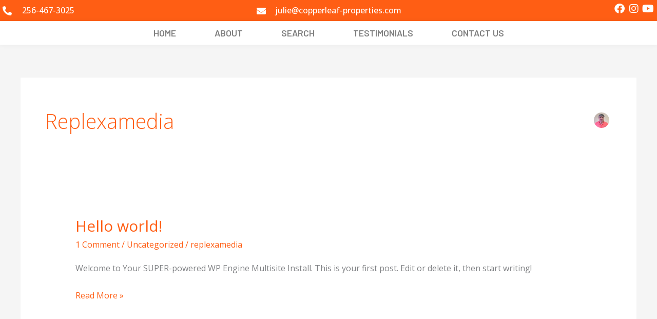

--- FILE ---
content_type: text/css
request_url: https://copperleaf-properties.com/wp-content/uploads/sites/4/elementor/css/post-1865.css?ver=1741483006
body_size: 1658
content:
.elementor-1865 .elementor-element.elementor-element-58996b54:not(.elementor-motion-effects-element-type-background), .elementor-1865 .elementor-element.elementor-element-58996b54 > .elementor-motion-effects-container > .elementor-motion-effects-layer{background-color:#FF5E14;}.elementor-1865 .elementor-element.elementor-element-58996b54 > .elementor-container{max-width:1280px;}.elementor-1865 .elementor-element.elementor-element-58996b54{transition:background 0.3s, border 0.3s, border-radius 0.3s, box-shadow 0.3s;}.elementor-1865 .elementor-element.elementor-element-58996b54 > .elementor-background-overlay{transition:background 0.3s, border-radius 0.3s, opacity 0.3s;}.elementor-bc-flex-widget .elementor-1865 .elementor-element.elementor-element-1a092b36.elementor-column .elementor-widget-wrap{align-items:center;}.elementor-1865 .elementor-element.elementor-element-1a092b36.elementor-column.elementor-element[data-element_type="column"] > .elementor-widget-wrap.elementor-element-populated{align-content:center;align-items:center;}.elementor-1865 .elementor-element.elementor-element-15d5311a .elementor-icon-list-items:not(.elementor-inline-items) .elementor-icon-list-item:not(:last-child){padding-bottom:calc(15px/2);}.elementor-1865 .elementor-element.elementor-element-15d5311a .elementor-icon-list-items:not(.elementor-inline-items) .elementor-icon-list-item:not(:first-child){margin-top:calc(15px/2);}.elementor-1865 .elementor-element.elementor-element-15d5311a .elementor-icon-list-items.elementor-inline-items .elementor-icon-list-item{margin-right:calc(15px/2);margin-left:calc(15px/2);}.elementor-1865 .elementor-element.elementor-element-15d5311a .elementor-icon-list-items.elementor-inline-items{margin-right:calc(-15px/2);margin-left:calc(-15px/2);}body.rtl .elementor-1865 .elementor-element.elementor-element-15d5311a .elementor-icon-list-items.elementor-inline-items .elementor-icon-list-item:after{left:calc(-15px/2);}body:not(.rtl) .elementor-1865 .elementor-element.elementor-element-15d5311a .elementor-icon-list-items.elementor-inline-items .elementor-icon-list-item:after{right:calc(-15px/2);}.elementor-1865 .elementor-element.elementor-element-15d5311a .elementor-icon-list-icon i{color:#FFFFFF;transition:color 0.3s;}.elementor-1865 .elementor-element.elementor-element-15d5311a .elementor-icon-list-icon svg{fill:#FFFFFF;transition:fill 0.3s;}.elementor-1865 .elementor-element.elementor-element-15d5311a .elementor-icon-list-item:hover .elementor-icon-list-icon i{color:#F2B90F;}.elementor-1865 .elementor-element.elementor-element-15d5311a .elementor-icon-list-item:hover .elementor-icon-list-icon svg{fill:#F2B90F;}.elementor-1865 .elementor-element.elementor-element-15d5311a{--e-icon-list-icon-size:18px;--icon-vertical-offset:0px;}.elementor-1865 .elementor-element.elementor-element-15d5311a .elementor-icon-list-icon{padding-right:10px;}.elementor-1865 .elementor-element.elementor-element-15d5311a .elementor-icon-list-item > .elementor-icon-list-text, .elementor-1865 .elementor-element.elementor-element-15d5311a .elementor-icon-list-item > a{font-family:"Open Sans", Sans-serif;font-weight:500;}.elementor-1865 .elementor-element.elementor-element-15d5311a .elementor-icon-list-text{color:#FFFFFF;transition:color 0.3s;}.elementor-bc-flex-widget .elementor-1865 .elementor-element.elementor-element-08e59f3.elementor-column .elementor-widget-wrap{align-items:center;}.elementor-1865 .elementor-element.elementor-element-08e59f3.elementor-column.elementor-element[data-element_type="column"] > .elementor-widget-wrap.elementor-element-populated{align-content:center;align-items:center;}.elementor-1865 .elementor-element.elementor-element-141d37e .elementor-icon-list-items:not(.elementor-inline-items) .elementor-icon-list-item:not(:last-child){padding-bottom:calc(15px/2);}.elementor-1865 .elementor-element.elementor-element-141d37e .elementor-icon-list-items:not(.elementor-inline-items) .elementor-icon-list-item:not(:first-child){margin-top:calc(15px/2);}.elementor-1865 .elementor-element.elementor-element-141d37e .elementor-icon-list-items.elementor-inline-items .elementor-icon-list-item{margin-right:calc(15px/2);margin-left:calc(15px/2);}.elementor-1865 .elementor-element.elementor-element-141d37e .elementor-icon-list-items.elementor-inline-items{margin-right:calc(-15px/2);margin-left:calc(-15px/2);}body.rtl .elementor-1865 .elementor-element.elementor-element-141d37e .elementor-icon-list-items.elementor-inline-items .elementor-icon-list-item:after{left:calc(-15px/2);}body:not(.rtl) .elementor-1865 .elementor-element.elementor-element-141d37e .elementor-icon-list-items.elementor-inline-items .elementor-icon-list-item:after{right:calc(-15px/2);}.elementor-1865 .elementor-element.elementor-element-141d37e .elementor-icon-list-icon i{color:#FFFFFF;transition:color 0.3s;}.elementor-1865 .elementor-element.elementor-element-141d37e .elementor-icon-list-icon svg{fill:#FFFFFF;transition:fill 0.3s;}.elementor-1865 .elementor-element.elementor-element-141d37e .elementor-icon-list-item:hover .elementor-icon-list-icon i{color:#F2B90F;}.elementor-1865 .elementor-element.elementor-element-141d37e .elementor-icon-list-item:hover .elementor-icon-list-icon svg{fill:#F2B90F;}.elementor-1865 .elementor-element.elementor-element-141d37e{--e-icon-list-icon-size:18px;--icon-vertical-offset:0px;}.elementor-1865 .elementor-element.elementor-element-141d37e .elementor-icon-list-icon{padding-right:10px;}.elementor-1865 .elementor-element.elementor-element-141d37e .elementor-icon-list-item > .elementor-icon-list-text, .elementor-1865 .elementor-element.elementor-element-141d37e .elementor-icon-list-item > a{font-family:"Open Sans", Sans-serif;font-weight:500;}.elementor-1865 .elementor-element.elementor-element-141d37e .elementor-icon-list-text{color:#FFFFFF;transition:color 0.3s;}.elementor-bc-flex-widget .elementor-1865 .elementor-element.elementor-element-6064eba8.elementor-column .elementor-widget-wrap{align-items:center;}.elementor-1865 .elementor-element.elementor-element-6064eba8.elementor-column.elementor-element[data-element_type="column"] > .elementor-widget-wrap.elementor-element-populated{align-content:center;align-items:center;}.elementor-1865 .elementor-element.elementor-element-fc2a2b9 .elementor-repeater-item-25a09ff.elementor-social-icon{background-color:#02010100;}.elementor-1865 .elementor-element.elementor-element-fc2a2b9 .elementor-repeater-item-25a09ff.elementor-social-icon i{color:#FFFFFF;}.elementor-1865 .elementor-element.elementor-element-fc2a2b9 .elementor-repeater-item-25a09ff.elementor-social-icon svg{fill:#FFFFFF;}.elementor-1865 .elementor-element.elementor-element-fc2a2b9 .elementor-repeater-item-ebdd9e0.elementor-social-icon{background-color:#02010100;}.elementor-1865 .elementor-element.elementor-element-fc2a2b9 .elementor-repeater-item-ebdd9e0.elementor-social-icon i{color:#FFFFFF;}.elementor-1865 .elementor-element.elementor-element-fc2a2b9 .elementor-repeater-item-ebdd9e0.elementor-social-icon svg{fill:#FFFFFF;}.elementor-1865 .elementor-element.elementor-element-fc2a2b9 .elementor-repeater-item-93728f9.elementor-social-icon{background-color:#02010100;}.elementor-1865 .elementor-element.elementor-element-fc2a2b9 .elementor-repeater-item-93728f9.elementor-social-icon i{color:#FFFFFF;}.elementor-1865 .elementor-element.elementor-element-fc2a2b9 .elementor-repeater-item-93728f9.elementor-social-icon svg{fill:#FFFFFF;}.elementor-1865 .elementor-element.elementor-element-fc2a2b9{--grid-template-columns:repeat(0, auto);--icon-size:20px;--grid-row-gap:0px;}.elementor-1865 .elementor-element.elementor-element-fc2a2b9 .elementor-widget-container{text-align:right;}.elementor-1865 .elementor-element.elementor-element-fc2a2b9 .elementor-social-icon{--icon-padding:0.1em;}.elementor-1865 .elementor-element.elementor-element-4191857b > .elementor-container > .elementor-column > .elementor-widget-wrap{align-content:center;align-items:center;}.elementor-1865 .elementor-element.elementor-element-4191857b:not(.elementor-motion-effects-element-type-background), .elementor-1865 .elementor-element.elementor-element-4191857b > .elementor-motion-effects-container > .elementor-motion-effects-layer{background-color:rgba(255, 255, 255, 0);}.elementor-1865 .elementor-element.elementor-element-4191857b > .elementor-container{max-width:1280px;}.elementor-1865 .elementor-element.elementor-element-4191857b{box-shadow:0px 0px 10px 0px rgba(0, 0, 0, 0.06);transition:background 0.3s, border 0.3s, border-radius 0.3s, box-shadow 0.3s;}.elementor-1865 .elementor-element.elementor-element-4191857b > .elementor-background-overlay{transition:background 0.3s, border-radius 0.3s, opacity 0.3s;}.elementor-bc-flex-widget .elementor-1865 .elementor-element.elementor-element-40096541.elementor-column .elementor-widget-wrap{align-items:center;}.elementor-1865 .elementor-element.elementor-element-40096541.elementor-column.elementor-element[data-element_type="column"] > .elementor-widget-wrap.elementor-element-populated{align-content:center;align-items:center;}.elementor-1865 .elementor-element.elementor-element-40096541.elementor-column > .elementor-widget-wrap{justify-content:center;}.elementor-1865 .elementor-element.elementor-element-34d04296 .elementor-menu-toggle{margin-left:auto;}.elementor-1865 .elementor-element.elementor-element-34d04296 .elementor-nav-menu .elementor-item{font-family:"Barlow", Sans-serif;font-size:1.1em;font-weight:600;text-transform:uppercase;}.elementor-1865 .elementor-element.elementor-element-34d04296 .elementor-nav-menu--main .elementor-item{color:#808080;fill:#808080;}.elementor-1865 .elementor-element.elementor-element-34d04296 .elementor-nav-menu--main .elementor-item:hover,
					.elementor-1865 .elementor-element.elementor-element-34d04296 .elementor-nav-menu--main .elementor-item.elementor-item-active,
					.elementor-1865 .elementor-element.elementor-element-34d04296 .elementor-nav-menu--main .elementor-item.highlighted,
					.elementor-1865 .elementor-element.elementor-element-34d04296 .elementor-nav-menu--main .elementor-item:focus{color:#808080;fill:#808080;}.elementor-1865 .elementor-element.elementor-element-34d04296 .elementor-nav-menu--main:not(.e--pointer-framed) .elementor-item:before,
					.elementor-1865 .elementor-element.elementor-element-34d04296 .elementor-nav-menu--main:not(.e--pointer-framed) .elementor-item:after{background-color:#FF5E14;}.elementor-1865 .elementor-element.elementor-element-34d04296 .e--pointer-framed .elementor-item:before,
					.elementor-1865 .elementor-element.elementor-element-34d04296 .e--pointer-framed .elementor-item:after{border-color:#FF5E14;}.elementor-1865 .elementor-element.elementor-element-34d04296 .elementor-nav-menu--main .elementor-item.elementor-item-active{color:#FF5E14;}.elementor-1865 .elementor-element.elementor-element-34d04296{--e-nav-menu-horizontal-menu-item-margin:calc( 35px / 2 );}.elementor-1865 .elementor-element.elementor-element-34d04296 .elementor-nav-menu--main:not(.elementor-nav-menu--layout-horizontal) .elementor-nav-menu > li:not(:last-child){margin-bottom:35px;}.elementor-1865 .elementor-element.elementor-element-34d04296 .elementor-nav-menu--dropdown a, .elementor-1865 .elementor-element.elementor-element-34d04296 .elementor-menu-toggle{color:#333333;}.elementor-1865 .elementor-element.elementor-element-34d04296 .elementor-nav-menu--dropdown{background-color:#FFFFFF;}.elementor-1865 .elementor-element.elementor-element-34d04296 .elementor-nav-menu--dropdown a:hover,
					.elementor-1865 .elementor-element.elementor-element-34d04296 .elementor-nav-menu--dropdown a.elementor-item-active,
					.elementor-1865 .elementor-element.elementor-element-34d04296 .elementor-nav-menu--dropdown a.highlighted,
					.elementor-1865 .elementor-element.elementor-element-34d04296 .elementor-menu-toggle:hover{color:#FFFFFF;}.elementor-1865 .elementor-element.elementor-element-34d04296 .elementor-nav-menu--dropdown a:hover,
					.elementor-1865 .elementor-element.elementor-element-34d04296 .elementor-nav-menu--dropdown a.elementor-item-active,
					.elementor-1865 .elementor-element.elementor-element-34d04296 .elementor-nav-menu--dropdown a.highlighted{background-color:#FF5E14;}.elementor-1865 .elementor-element.elementor-element-34d04296 .elementor-nav-menu--dropdown .elementor-item, .elementor-1865 .elementor-element.elementor-element-34d04296 .elementor-nav-menu--dropdown  .elementor-sub-item{font-family:"Open Sans", Sans-serif;font-size:1.1em;font-weight:600;text-transform:capitalize;}.elementor-1865 .elementor-element.elementor-element-34d04296 .elementor-nav-menu--dropdown a{padding-left:23px;padding-right:23px;padding-top:10px;padding-bottom:10px;}.elementor-theme-builder-content-area{height:400px;}.elementor-location-header:before, .elementor-location-footer:before{content:"";display:table;clear:both;}@media(max-width:1024px){.elementor-1865 .elementor-element.elementor-element-4191857b{padding:30px 20px 30px 20px;}.elementor-bc-flex-widget .elementor-1865 .elementor-element.elementor-element-40096541.elementor-column .elementor-widget-wrap{align-items:center;}.elementor-1865 .elementor-element.elementor-element-40096541.elementor-column.elementor-element[data-element_type="column"] > .elementor-widget-wrap.elementor-element-populated{align-content:center;align-items:center;}.elementor-1865 .elementor-element.elementor-element-34d04296 .elementor-nav-menu .elementor-item{font-size:15px;}.elementor-1865 .elementor-element.elementor-element-34d04296 .elementor-nav-menu--main .elementor-item{padding-top:5px;padding-bottom:5px;}.elementor-1865 .elementor-element.elementor-element-34d04296{--e-nav-menu-horizontal-menu-item-margin:calc( 0px / 2 );}.elementor-1865 .elementor-element.elementor-element-34d04296 .elementor-nav-menu--main:not(.elementor-nav-menu--layout-horizontal) .elementor-nav-menu > li:not(:last-child){margin-bottom:0px;}}@media(max-width:1024px) and (min-width:768px){.elementor-1865 .elementor-element.elementor-element-1a092b36{width:25%;}.elementor-1865 .elementor-element.elementor-element-08e59f3{width:50%;}.elementor-1865 .elementor-element.elementor-element-6064eba8{width:25%;}.elementor-1865 .elementor-element.elementor-element-40096541{width:100%;}}@media(max-width:767px){.elementor-1865 .elementor-element.elementor-element-fc2a2b9 .elementor-widget-container{text-align:center;}.elementor-1865 .elementor-element.elementor-element-4191857b{padding:10px 10px 0px 10px;}.elementor-1865 .elementor-element.elementor-element-34d04296 .elementor-nav-menu .elementor-item{font-size:11px;}}/* Start custom CSS for nav-menu, class: .elementor-element-34d04296 */.center-menu ul.sub-menu li a {
    color: #0D0D0D;
    font-size: 1em;
    font-weight: 500;
    text-transform: uppercase;
    line-height: 2em;
    letter-spacing: 1px;
    padding: 1em 2.5em !important;
}

.center-menu ul.sub-menu li a:hover {
    color: #fff;
    font-size: 1em;
    font-weight: 500;
    text-transform: uppercase;
    line-height: 2em !important;
    letter-spacing: 1px;
    padding: 1em 2.5em !important;
}/* End custom CSS */
/* Start custom CSS for column, class: .elementor-element-40096541 */.top-live .elementor-row {
    display: flex;
    justify-content: center;
    align-items: center;
}

.top-live .elementor-row div {
    width: auto !important;
    padding: 0 !important;
}/* End custom CSS */
/* Start custom CSS for section, class: .elementor-element-4191857b */body.home .main-header {
    position: absolute;
    z-index: 9999;
    width: 100%;
}


.elementor-1865 .elementor-element.elementor-element-4191857b.elementor-sticky--effects{ background-color: rgba(255,255,255,0.98) !important }

.elementor-sticky--effects>.elementor-container .main-logo img {
    width: 30% !important;
}

.elementor-1865 .elementor-element.elementor-element-4191857b{ transition: background-color 2s ease !important; }

.elementor-1865 .elementor-element.elementor-element-4191857b.elementor-sticky--effects >.elementor-container{ min-height: 30px; }

.elementor-1865 .elementor-element.elementor-element-4191857b > .elementor-container{ transition: min-height 1s ease !important; }

.main-header {
    background: rgba(255,255,255,0.98) !important;
    padding: 0;
}

@media(min-width:768px) and (max-width:1024px){
    .main-header {
        padding: 0 1em !important;
    }
}/* End custom CSS */

--- FILE ---
content_type: text/css
request_url: https://copperleaf-properties.com/wp-content/uploads/sites/4/elementor/css/post-1869.css?ver=1741483006
body_size: 878
content:
.elementor-1869 .elementor-element.elementor-element-2c3e32b:not(.elementor-motion-effects-element-type-background), .elementor-1869 .elementor-element.elementor-element-2c3e32b > .elementor-motion-effects-container > .elementor-motion-effects-layer{background-color:#808080;}.elementor-1869 .elementor-element.elementor-element-2c3e32b > .elementor-container{max-width:1280px;}.elementor-1869 .elementor-element.elementor-element-2c3e32b{transition:background 0.3s, border 0.3s, border-radius 0.3s, box-shadow 0.3s;padding:1% 0% 1% 0%;}.elementor-1869 .elementor-element.elementor-element-2c3e32b > .elementor-background-overlay{transition:background 0.3s, border-radius 0.3s, opacity 0.3s;}.elementor-1869 .elementor-element.elementor-element-868d213 > .elementor-element-populated{margin:0px 40px 0px 0px;--e-column-margin-right:40px;--e-column-margin-left:0px;}.elementor-1869 .elementor-element.elementor-element-13bcd97 > .elementor-widget-container{margin:0px 0px 0px 0px;padding:0px 0px 0px 0px;}.elementor-1869 .elementor-element.elementor-element-13bcd97{text-align:left;}.elementor-1869 .elementor-element.elementor-element-44bea5a > .elementor-element-populated{margin:0px 40px 0px 0px;--e-column-margin-right:40px;--e-column-margin-left:0px;}.elementor-1869 .elementor-element.elementor-element-f57b9b4 > .elementor-element-populated{margin:0px 40px 0px 0px;--e-column-margin-right:40px;--e-column-margin-left:0px;}.elementor-bc-flex-widget .elementor-1869 .elementor-element.elementor-element-a408802.elementor-column .elementor-widget-wrap{align-items:center;}.elementor-1869 .elementor-element.elementor-element-a408802.elementor-column.elementor-element[data-element_type="column"] > .elementor-widget-wrap.elementor-element-populated{align-content:center;align-items:center;}.elementor-1869 .elementor-element.elementor-element-a408802 > .elementor-element-populated{margin:0px 40px 0px 0px;--e-column-margin-right:40px;--e-column-margin-left:0px;}.elementor-1869 .elementor-element.elementor-element-560d995 .elementor-icon-list-items:not(.elementor-inline-items) .elementor-icon-list-item:not(:last-child){padding-bottom:calc(8px/2);}.elementor-1869 .elementor-element.elementor-element-560d995 .elementor-icon-list-items:not(.elementor-inline-items) .elementor-icon-list-item:not(:first-child){margin-top:calc(8px/2);}.elementor-1869 .elementor-element.elementor-element-560d995 .elementor-icon-list-items.elementor-inline-items .elementor-icon-list-item{margin-right:calc(8px/2);margin-left:calc(8px/2);}.elementor-1869 .elementor-element.elementor-element-560d995 .elementor-icon-list-items.elementor-inline-items{margin-right:calc(-8px/2);margin-left:calc(-8px/2);}body.rtl .elementor-1869 .elementor-element.elementor-element-560d995 .elementor-icon-list-items.elementor-inline-items .elementor-icon-list-item:after{left:calc(-8px/2);}body:not(.rtl) .elementor-1869 .elementor-element.elementor-element-560d995 .elementor-icon-list-items.elementor-inline-items .elementor-icon-list-item:after{right:calc(-8px/2);}.elementor-1869 .elementor-element.elementor-element-560d995 .elementor-icon-list-icon i{color:#3F3F3F;transition:color 0.3s;}.elementor-1869 .elementor-element.elementor-element-560d995 .elementor-icon-list-icon svg{fill:#3F3F3F;transition:fill 0.3s;}.elementor-1869 .elementor-element.elementor-element-560d995{--e-icon-list-icon-size:16px;--e-icon-list-icon-align:center;--e-icon-list-icon-margin:0 calc(var(--e-icon-list-icon-size, 1em) * 0.125);--icon-vertical-offset:0px;}.elementor-1869 .elementor-element.elementor-element-560d995 .elementor-icon-list-icon{padding-right:16px;}.elementor-1869 .elementor-element.elementor-element-560d995 .elementor-icon-list-item > .elementor-icon-list-text, .elementor-1869 .elementor-element.elementor-element-560d995 .elementor-icon-list-item > a{font-size:1em;}.elementor-1869 .elementor-element.elementor-element-560d995 .elementor-icon-list-text{color:#F8F8F8;transition:color 0.3s;}.elementor-1869 .elementor-element.elementor-element-07e4b41{--grid-template-columns:repeat(0, auto);--icon-size:16px;--grid-column-gap:0px;--grid-row-gap:0px;}.elementor-1869 .elementor-element.elementor-element-07e4b41 .elementor-widget-container{text-align:left;}.elementor-1869 .elementor-element.elementor-element-07e4b41 > .elementor-widget-container{margin:-5px 0px 0px 0px;}.elementor-1869 .elementor-element.elementor-element-07e4b41 .elementor-social-icon{background-color:#FF5E14;--icon-padding:0.4em;}.elementor-1869 .elementor-element.elementor-element-07e4b41 .elementor-social-icon i{color:#FFFFFF;}.elementor-1869 .elementor-element.elementor-element-07e4b41 .elementor-social-icon svg{fill:#FFFFFF;}.elementor-1869 .elementor-element.elementor-element-07e4b41 .elementor-icon{border-radius:50px 50px 50px 50px;}.elementor-1869 .elementor-element.elementor-element-d4bd844:not(.elementor-motion-effects-element-type-background), .elementor-1869 .elementor-element.elementor-element-d4bd844 > .elementor-motion-effects-container > .elementor-motion-effects-layer{background-color:#808080;}.elementor-1869 .elementor-element.elementor-element-d4bd844 > .elementor-container{max-width:1280px;}.elementor-1869 .elementor-element.elementor-element-d4bd844{border-style:solid;border-width:1px 0px 0px 0px;border-color:#656565;transition:background 0.3s, border 0.3s, border-radius 0.3s, box-shadow 0.3s;padding:5px 0px 5px 0px;}.elementor-1869 .elementor-element.elementor-element-d4bd844 > .elementor-background-overlay{transition:background 0.3s, border-radius 0.3s, opacity 0.3s;}.elementor-1869 .elementor-element.elementor-element-252474b .hfe-copyright-wrapper{text-align:center;}.elementor-1869 .elementor-element.elementor-element-252474b .hfe-copyright-wrapper a, .elementor-1869 .elementor-element.elementor-element-252474b .hfe-copyright-wrapper{color:#474747;}.elementor-1869 .elementor-element.elementor-element-252474b .hfe-copyright-wrapper, .elementor-1869 .elementor-element.elementor-element-252474b .hfe-copyright-wrapper a{font-family:"Open Sans", Sans-serif;font-size:0.9em;}.elementor-theme-builder-content-area{height:400px;}.elementor-location-header:before, .elementor-location-footer:before{content:"";display:table;clear:both;}@media(max-width:1024px){.elementor-1869 .elementor-element.elementor-element-2c3e32b{padding:20px 20px 20px 20px;}.elementor-1869 .elementor-element.elementor-element-868d213 > .elementor-element-populated{margin:0px 0px 0px 0px;--e-column-margin-right:0px;--e-column-margin-left:0px;}.elementor-1869 .elementor-element.elementor-element-44bea5a > .elementor-element-populated{margin:0px 80px 0px 0px;--e-column-margin-right:80px;--e-column-margin-left:0px;}.elementor-1869 .elementor-element.elementor-element-f57b9b4 > .elementor-element-populated{margin:0px 80px 0px 0px;--e-column-margin-right:80px;--e-column-margin-left:0px;}.elementor-1869 .elementor-element.elementor-element-a408802 > .elementor-element-populated{margin:0px 0px 0px 0px;--e-column-margin-right:0px;--e-column-margin-left:0px;}.elementor-1869 .elementor-element.elementor-element-d4bd844{padding:05px 05px 05px 05px;}}@media(max-width:767px){.elementor-1869 .elementor-element.elementor-element-2c3e32b{padding:0px 15px 15px 15px;}.elementor-1869 .elementor-element.elementor-element-868d213 > .elementor-element-populated{margin:0px 0px 0px 0px;--e-column-margin-right:0px;--e-column-margin-left:0px;}.elementor-1869 .elementor-element.elementor-element-13bcd97{text-align:center;}.elementor-1869 .elementor-element.elementor-element-44bea5a > .elementor-element-populated{margin:0px 16px 48px 0px;--e-column-margin-right:16px;--e-column-margin-left:0px;}.elementor-1869 .elementor-element.elementor-element-f57b9b4 > .elementor-element-populated{margin:0px 16px 48px 0px;--e-column-margin-right:16px;--e-column-margin-left:0px;}.elementor-1869 .elementor-element.elementor-element-a408802 > .elementor-element-populated{margin:0px 0px 0px 0px;--e-column-margin-right:0px;--e-column-margin-left:0px;}.elementor-1869 .elementor-element.elementor-element-07e4b41 .elementor-widget-container{text-align:center;}.elementor-1869 .elementor-element.elementor-element-d4bd844{padding:05px 05px 05px 05px;}.elementor-1869 .elementor-element.elementor-element-252474b .hfe-copyright-wrapper{text-align:center;}.elementor-1869 .elementor-element.elementor-element-252474b .hfe-copyright-wrapper, .elementor-1869 .elementor-element.elementor-element-252474b .hfe-copyright-wrapper a{line-height:1.1em;}}@media(min-width:768px){.elementor-1869 .elementor-element.elementor-element-868d213{width:23%;}.elementor-1869 .elementor-element.elementor-element-44bea5a{width:27%;}.elementor-1869 .elementor-element.elementor-element-f57b9b4{width:23%;}.elementor-1869 .elementor-element.elementor-element-a408802{width:27%;}}@media(max-width:1024px) and (min-width:768px){.elementor-1869 .elementor-element.elementor-element-868d213{width:60%;}.elementor-1869 .elementor-element.elementor-element-44bea5a{width:50%;}.elementor-1869 .elementor-element.elementor-element-f57b9b4{width:50%;}.elementor-1869 .elementor-element.elementor-element-a408802{width:40%;}}

--- FILE ---
content_type: text/css
request_url: https://copperleaf-properties.com/wp-content/cache/min/4/wp-content/themes/copperleaf-2/style.css?ver=1752682909
body_size: 844
content:
.interior-page-style h1{color:#FF5E14!important;font-family:'Barlow',sans-serif!important;font-size:44px!important;line-height:1.3!important;font-weight:600!important}.interior-page-style h2{color:#FF5E14!important;font-family:'Barlow',sans-serif!important;font-size:33px!important;line-height:1.3!important;letter-spacing:1px!important;font-weight:600!important;margin-bottom:0.25em!important}.interior-page-style h3{color:#FF5E14;font-family:'Barlow',sans-serif!important;font-size:27px;line-height:1.3;letter-spacing:1px;font-weight:600;margin-bottom:.25em}.interior-page-style h4{color:#FF5E14;font-family:'Barlow',sans-serif!important;font-size:23px;line-height:1.3;letter-spacing:1px;font-weight:600;margin-bottom:.25em}.interior-page-style ul li,.interior-page-style ol li{color:#5a5a5a;font-family:'Open Sans',sans-serif!important;font-size:16px;line-height:1.5;letter-spacing:1.1px;font-weight:400;margin-bottom:.5em}.interior-page-style p{color:#5a5a5a;font-family:'Open Sans',sans-serif!important;font-size:16px;line-height:1.5;letter-spacing:1.1px;font-weight:400}.interior-page-style em{font-style:italic}.interior-page-style strong{font-weight:700}.interior-page-style a:-webkit-any-link{cursor:pointer}.interior-page-style a:hover{transition:all .2s ease;text-decoration:none}.board h4 a:hover{color:#FF5E14!important}ul.IDX-nav.IDX-navbar-nav li,ul#IDX-searchNavList li{margin-bottom:0}.IDX-wrapper-standard .IDX-navbar-default .IDX-navbar-collapse,.IDX-wrapper-standard .IDX-navbar-default .IDX-navbar-form,ul#IDX-searchNavList li{border-color:#FF5E14}.IDX-wrapper-standard .IDX-navbar-default{background-color:#FF5E14;border-color:#FF5E14}div#IDX-searchPageWrapper{background:#fbfbfb}.IDX-wrapper-standard .IDX-btn-primary{color:#fff;background-color:#FF5E14;border-color:#FF5E14}.IDX-wrapper-standard .IDX-navbar-default .IDX-navbar-nav>li>a:focus,.IDX-wrapper-standard .IDX-navbar-default .IDX-navbar-nav>li>a:hover{color:#FF5E14;background-color:#fff}.IDX-wrapper-standard .IDX-navbar-default .IDX-navbar-nav>.IDX-active>a,.IDX-wrapper-standard .IDX-navbar-default .IDX-navbar-nav>.IDX-active>a:focus,.IDX-wrapper-standard .IDX-navbar-default .IDX-navbar-nav>.IDX-active>a:hover{color:#fff;background-color:#DD8603}.IDX-wrapper-standard .IDX-alert-success{background-color:#DEAB49;border-color:#DEAB49;color:#000}.IDX-wrapper-standard #IDX-newSearch{background-color:#F24E29;color:#fff}.IDX-wrapper-standard .IDX-resultsAddress a{display:inline-block;width:100%;color:#C50;font-family:"Comfortaa",Sans-serif;font-size:1.25em;font-weight:600;text-transform:capitalize}.IDX-wrapper-standard #IDX-saveSearch{background-color:#593202;color:#fff}.IDX-wrapper-standard #IDX-modifySearch{background-color:#F28907;color:#fff}.IDX-wrapper-standard .IDX-navbar-default .IDX-navbar-nav>.IDX-active>a,.IDX-wrapper-standard .IDX-navbar-default .IDX-navbar-nav>.IDX-active>a:focus,.IDX-wrapper-standard .IDX-navbar-default .IDX-navbar-nav>.IDX-active>a:hover{color:#fff;background-color:gray}.IDX-open>.IDX-wrapper-standard .IDX-btn-primary.IDX-dropdown-toggle,.IDX-wrapper-standard .IDX-btn-primary.IDX-active,.IDX-wrapper-standard .IDX-btn-primary:active,.IDX-wrapper-standard .IDX-btn-primary:focus,.IDX-wrapper-standard .IDX-btn-primary:hover{color:#fff;background-color:gray;border-color:gray}.IDX-navigation{background-color:#FF5E14;border:1px solid transparent;min-height:50px;padding-left:15px;min-width:600px}span.IDX-currentPageLink.IDX-searchNavLink{background:#808080!important}.IDX-searchNavItem a:hover{background-color:#fff}.IDX-wrapper-standard .IDX-alert-success{background-color:#FF5E14;border-color:#FF5E14;color:#fbfbfb;font-weight:500;letter-spacing:1px}#IDX-main .IDX-btn-primary{color:#fff;background-color:#FF5E14;border-color:#FF5E14}#IDX-main .IDX-panel-primary{border-color:#d5d5d5}div#IDX-scheduleshowingContent a,div#IDX-moreinfoContent a{color:#FF5E14!important}#IDX-moreinfoContactForm #IDX-submitBtn,#IDX-scheduleshowingContactForm #IDX-submitBtn{background-color:#FF5E14!important}div#IDX-detailsTopActions{display:flex;justify-content:center}.IDX-wrapper-standard #IDX-saveProperty{background-color:#593202;color:#fff}a#IDX-backToResults{background:gray;color:#fff}.IDX-field-listingID.IDX-field{margin-bottom:0}a.IDX-psudolink{color:#FF5E14!important}.IDX-wrapper-standard .IDX-panel-primary>.IDX-panel-heading{color:#fff;background-color:#F24E29;border-color:#F24E29}input#IDX-firstName,input#IDX-lastName,input#IDX-email,textarea#IDX-message{width:100%}#IDX-previousPage #IDX-goToProperty:hover{background-color:gray;text-decoration:none;color:#fff}div#IDX-showcaseSlides>div{flex:0 0 33%;border-color:#e5e5e5}div#IDX-showcaseSlides{display:flex;flex-wrap:wrap}.IDX-mlsContainer,div#IDX-idxbroker{display:none!important}.IDX-resultsAddress{margin:0!important}.elementor-social-icons-wrapper>div{margin-right:10px!important}@media(max-width:767px){.interior-page-style h1{font-size:35px!important;line-height:40px}.interior-page-style h2{font-size:30px!important;line-height:35px}.interior-page-style h3{font-size:25px!important;line-height:30px}.interior-page-style h4{font-size:23px!important;line-height:25px}}